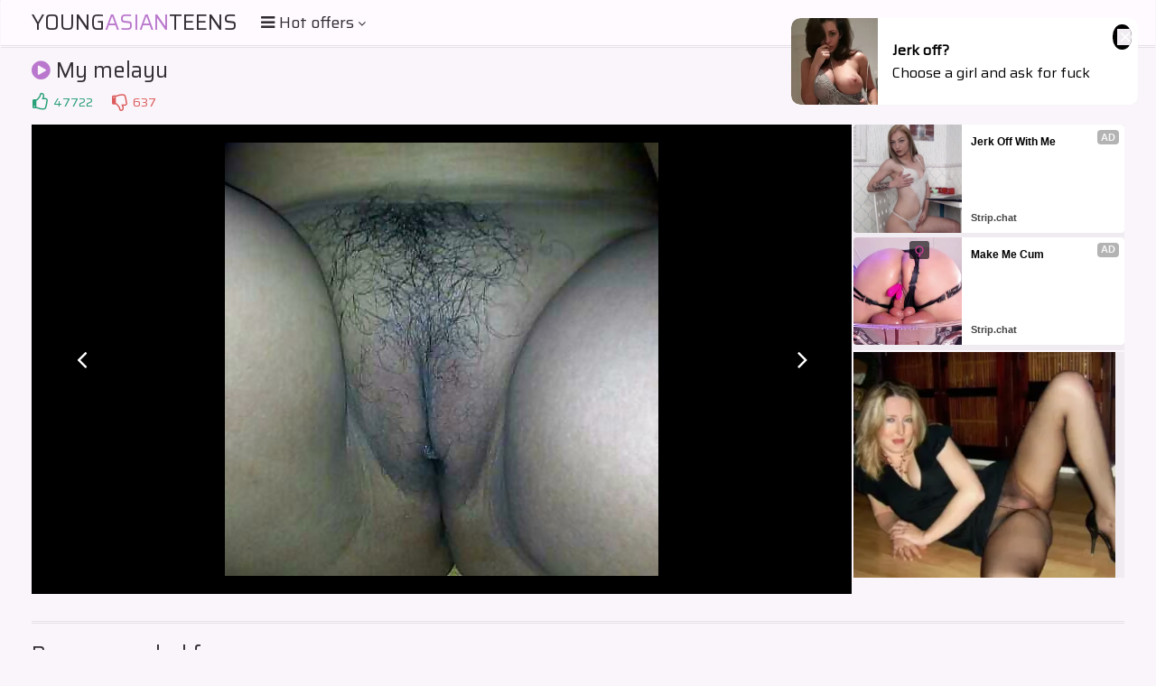

--- FILE ---
content_type: text/html; charset=UTF-8
request_url: https://s.magsrv.com/splash.php?native-settings=1&idzone=5055836&cookieconsent=true&&scr_info=bmF0aXZlYWRzfHwy&p=
body_size: 7583
content:
{"layout":{"widgetHeaderContentHtml":"<a target=\"_blank\" href=\"https:\/\/www.exoclick.com\" rel=\"nofollow\">Powered By <span><\/span><\/a>","branding_logo":"\/\/s3t3d2y1.afcdn.net\/widget-branding-logo.png","branding_logo_hover":"\/\/s3t3d2y1.afcdn.net\/widget-branding-logo-hover.png","itemsPerRow":6,"itemsPerCol":1,"font_family":"Arial, Helvetica, Verdana, sans-serif","header_font_size":"12px","header_font_color":"#999999","widget_background_color":"transparent","widget_width":"1640px","minimum_width_for_full_sized_layout":"450px","item_height":"300px","item_padding":"10px","image_height":"150px","image_width":"265px","text_margin_top":"3px","text_margin_bottom":"3px","text_margin_left":"0px","text_margin_right":"0px","title_font_size":"16px","title_font_color":"#000000","title_font_weight":"normal","title_decoration":"none","title_hover_color":"#0000FF","title_hover_font_weight":"normal","title_hover_decoration":"none","description_font_size":"14px","description_font_color":"#555555","description_font_weight":"normal","description_decoration":"none","description_hover_color":"#0055FF","description_hover_font_weight":"normal","description_hover_decoration":"none","open_in_new_window":1,"mobile_responsive_type":1,"header_is_on_top":1,"header_text_align":"right","title_enabled":1,"description_enabled":1,"image_border_size":"","image_border_color":"","text_align":"left","customcss_enabled":0,"customcss":null,"header_enabled":0,"mobile_breakpoint":450,"spacing_v":10,"spacing_h":10,"zoom":1,"mobile_rows":2,"mobile_cols":1,"use_v2_script":1,"text_enabled":1,"mobile_image_width":300,"mobile_text_box_size":90,"mobile_text_enabled":1,"mobile_text_position":"bottom","mobile_image_height":300,"delaySeconds":0,"frequency":0,"frequencyCount":0,"publisherAdType":"native-recommendation","adTriggerType":"","popTriggerMethod":"","popTriggerClasses":"","item_spacing_on_each_side":"5px","text_position":"bottom","text_box_size":"90px","widget_height":"240px","brand_enabled":0,"brand_font_size":"11px","brand_font_color":"#555555","brand_font_weight":"normal","brand_decoration":"none"},"data":[{"image":"https:\/\/s3t3d2y1.afcdn.net\/library\/475567\/c294770fdb0f332f8f20dc0a63aa400e36a7f610.jpg","optimum_image":"https:\/\/s3t3d2y1.afcdn.net\/library\/475567\/0009f05bbd0958075edeaa7dfd215de15d48bf6f.webp","url":"https:\/\/s.magsrv.com\/click.php?d=H4sIAAAAAAAAA11SXXOqMBD9K774WCYfBMhjr70dp1i9ra31.uLEJCCtQIBoK5MffxdwejtOPtjsObtZziZkLCIocNjtrTXNmN6OyT1MJaz2vzxZ5nDIuk0eMvnhmb0Z03s5pncYMzwmwYc.w4EHcm9TIvekIDxBvs.jfXVmARCaWm73ZWMLkWtg2r0WTSYKk8lmSB.cRJ0Jm5XFNlNDYsRwhAlAsixOum4Aa7a2FvIjK1KglLWa76Z_ujWbTdWTzyRdLfHqDa2OeV4dqtzmhYoZxq1ZL4.1UXGwQnUVP9DVywq_tm9HUx2OedP0QGjo8nhQjx3HFAsI_PuSsnZG81vi.ZOvlD6y1rB1R.oTmd6cb9bq.WWtNk.sNddgHGzApPfv25bFz791mdCF9Ombt9HR5yTEs2k15ai2QjBT7TZc8bkyol48NF6s4zmTvOKV4tNfPL25ASXastCDPqAOi2gnrYQmpWV9Hvyc94I1Fmzkoa45TWYvQRghSggaGvYJ.oGvpx8LW3cdfF1C5wMrUngDd2dwp32brNZFMyaTQlvYU3E4aKCTSd5v.iDORzAwXDZ5N6lzyOEw4NQPeEjdda8djjzSLYQ8Tt13o93llxznXQbkAr__wKvEzjlKSecm7qosD4rqeciNrqARQKNLtaMcZl_pCOMRVDnqEg9xDAfMxxFYPkMchyFcRxxB7oJ3A3.zMQYQMOI7AkUPBwfK_WD_H.RnCtSTGy8HgevTIAbEuu.bIPcJki5il_iMRISHCqldshNREO1EgpVMwp0f6iT5B9eNEbCzAwAA&cb=e2e_6976179dbf8759.82782238","title":"Craigslist for Sex in Columbus Tonight\ud83d\ude18\u2764\ufe0f","description":"Rich Mature Cougars in Columbus Want to Meet You Tonight\ud83d\udc49\ud83e\udd70","brand":"Rich-Mature-Cougars.com","original_url":"https:\/\/date4x.com\/im\/click.php?c=1151&key=96chtg2ch2n29f04498hqy56&src_hostname=theasianpics.com&variation_id=115051812&conversions_tracking=ordNbHPNbHPLLHdQ45c3VS1VW0VummqlqmtmndK511zpXSurpdK6V0rqKJ3VTV1UzWupqlumssdK6V07p3SuldM6V0rpnOdK5YTg5zL3mA2.4Cxg3M5zp5XSuldK6V0rpXSuldNZXdRTXdZQ5zpXSuldK6V0rpXSuldK6Z0rp3Fj_z5KREeof3Oc43W.Ze8wC71LHqH90rtaa5pqbZ9d9NdparOJs.KeKN5c9q9qd9HB9g--&zone_id=5055836&category_id=99&cost=0.01&site_id=1003220&keyword=&country=USA&tags=youngasianteens,net,gallery,my,melayu,11,jpg","image_position":"50% 50%","size":"300x300"},{"image":"https:\/\/s3t3d2y1.afcdn.net\/library\/952586\/cea128b21edc26edf8cfcfb63f778e4203463d3e.jpg","optimum_image":"https:\/\/s3t3d2y1.afcdn.net\/library\/952586\/21f14bc12c8f34a190280d270bdbc60501b3e506.webp","url":"https:\/\/s.magsrv.com\/click.php?d=H4sIAAAAAAAAA21T207jMBD9lb70cSPfHT.yXVBFQrkU2m5eUBI7pWxuzYWFyh_POImARSsn0fGZ4.PxjCMlx0wwi.xT19XtnJ7NyQU86HColNd0XfPHS6sCGOFnQviEZQlXxNdCI8S4yZI5vWj7BM_pL0wQoVIRNicCKAJU92Ti9hCX9SFtRx8XoRBRasQMsByTGAkOxMP6bJwIZ4sQJQSNhASCI859KkbCB2JE6gNhBPD1dZq41PwJu5wmJ.yyeKv6cj9k2BlTtnOyKE0H332c56Z5A1QMH5PHbz0AMCOL53o_Wbjk_63bfw7cmOzxoEFZNXqVLG_cG4ZLfct4SjdrvNmiTV.UeVm1fVnrm2i3Crcc41O9W_dNrQOxQc0xuKSb.w1.OG37.pj3RdsOAVnTdZ_rK6epy2sd8N_3e34KaXFGPLZ43dMrfqprPqgGJ.[base64].FJAZsXycWrjbX_SfgwyLPHT.g1uoFbZTwfBwMGRbr4j3bfMylgmMRtXnbi.wyXVgY9_wlAj3uxKhkOGKZzwzyMQcqk7wO2_bAGLyAwAA&cb=e2e_6976179dbfb207.53961892","title":"Dominant or Submissive. Wifey or Wild. Create your AI Girl Instantly","description":"Your AI slut is waiting on GirlfriendGPT","brand":"GirlfriendGPT","original_url":"https:\/\/0iio9.rttrk.com\/68f66824fb5928d6d0045efb?sub1=120237924&sub2=theasianpics.com&sub3=99&sub4=7751464&sub5=USA&sub6=1003220&sub7=5055836&sub8=&sub9=&sub10=xx&sub11=8&sub12=0&sub13=youngasianteens,net,gallery,my,melayu,11,jpg&sub14=https:\/\/theasianpics.com&ref_id=ordNbHPNbHPLLHdQ45c3VS1VW0VumnlnosunpdPZXNLW511zpXSurpdK6V0rqKJ3VTV1UzWupqlumssdK6V07p3SuldM6V0rpnOdK5YTg5zL3mA2.4Cxg3M5zpp53SuldK6V0rpXSuldNZXdRTXdZQ5zpXSuldK6V0rpXSuldK6Z0rp3Fj_z5KREeof3Oc43W.Ze8wC71LHqH90rpbuN7rbac9abJpdLLqaJZ7dZ9M5dKrtdXB9g&cost=0.0001","image_position":"50% 50%","size":""},{"image":"https:\/\/s3t3d2y1.afcdn.net\/library\/953622\/c36e5e6a5895d5b2fb9d9a2feb6b4e9b4eb5be4f.jpg","optimum_image":"https:\/\/s3t3d2y1.afcdn.net\/library\/953622\/792b8fc37a25efdf6fc329969d0c9da4dce6e1ff.webp","url":"https:\/\/s.magsrv.com\/click.php?d=H4sIAAAAAAAAA11TWU_bQBD.K3nJI9bexyMFohSHUBoINC_VXjahvuKDQrQ_vmMHCVTt4Tm_Gc_MSo0UwiSi.Nz3TTen53OygJ3XSRfe3LPp.9B2iatLEAbTvc_pwpmyMfu8.u7n9FJKJL0VwXLvlM9UsNIZozjOOGPWeqWIQUoYi.HSwTOVcZIRQYWUVtlsTsTQhXbCco5wq7gMLBiVKaK5M4hSGxgxQohAJBaYOC2F4yFTOiOEUGsR9jZoHxhgmaGvm8JAmpemKL4IFnXrAkjxKMuyfbE3fbgo9u7PFLpu_douf4xntVr6O8Yd3W7w9hFth7JqDoeiqyufcoyPzdNmaBufii1qD.k13d5v8cPxcWgOxVB23aSQDd0Mhb8ZbZrqFhx_3ef8uKLlOUnYxVtOb_ixOUxGE9AIWvj17sn_vH_yuzt.PEm.KFOxA5IuXn4fefrzKtQZvXWMPia7oP5eSLxaHpYatZ1eDSu7tkPqr73uueJN24Z0vV5zOay9XX7T.dkZVKGrByjJ9PdXb7UbSwHSBo9NPU3FyBJgOeJcUQFsVbuxhhHmBUuhKRNa0tg_w2TsTdXs3TQqEauEjAehRNOICeMcSUriB1DUekRAUbDpEzGsGClYAEfiez1U.YTYh1B1SRX6yQ7F2X.qGahmOXQ6tO.zEnaAVg8zjGcvTT4DyA8_jgVnWAHFONJYSghHIhbxQz8uBUmcKIzj.CKikgLSgbRPbHzYnH.x_1xkckrQ1RmPKEF4vBDCE97o2SWlybv29VQbADpZfUZ7hSC3aXTecQKDLAhS1lCRKcoURd7CnGOs6T.kSPMerQMAAA--&cb=e2e_6976179dbfdb06.24042507","title":"Sexy Girls Live in United States","description":"Random Video Chat","brand":"StripChat","original_url":"https:\/\/go.sexchatters.com\/easy?campaignId=7707db6eb5dc8df8eb7caa851f544bbd882a086ab186a9ed48f52f263677b8bf&userId=cc25b857e4ea8f8295ca033be42a666e271612c976c5ef89f2223bb01dbe9de4&autoplay=all&autoplayForce=1&affiliateClickId=ordNbHPNbHPLLHdQ45c3VS1VW0VumnpqqlsondK511zpXSurpdK6V0rqKJ3VTV1UzWupqlumssdK6V07p3SuldM6V0rpnOdK5YTg5zL3mA2.4Cxg3M5zpq3SuldK6V0rpXSuldNZXdRTXdZQ5zpXSuldK6V0rpXSuldK6Z0rp3Fj_z5KREeof3Oc43W.Ze8wC71LHqH90rs9LuLbNbuKdJd9t585prreKNNN57uNdbHB9g--&sourceId=Exoclick&p1=7908012&p2=5055836&noc=1","image_position":"100% 0%","size":"300x300"},{"image":"https:\/\/s3t3d2y1.afcdn.net\/library\/953622\/22848465f2c1f585657c691791554652d599c9c7.jpg","optimum_image":"https:\/\/s3t3d2y1.afcdn.net\/library\/953622\/d18fdaa0114debf462f6f2bf92bcb92470882e95.webp","url":"https:\/\/s.magsrv.com\/click.php?d=H4sIAAAAAAAAA11SWVPbQAz.K3nJI569j0fKMSkOUBoIKS.dvWxCHXvjg0Jmf3xlhxmYzp76JH3SaiWV4JyyhNJz38duTk_n5BJm2WRdeHPPpu9D22Wu2QEYTPc.[base64].7uolD01S1zznGh7hZDW30uVijdp9f0fX9Gj8cHoe4r4Zd100KGelqqPz1aBPrW3D8dV_yw5LuTknGzt5Kes0PcT8ZTUQjaeVvnjb.5_3GP93xwxH5oszFE1zp5cvvA89_XoSmoLeO0cfsKai_ZxIvF_uFRm0b9_Cyq7DMb5fG7vsbn4dctj5GYX12pTffdHlyAlXomgFKMr3.4q1xYykAjXj81GNXjCIBkSPOFRUg1o0ba5igX7AUmjKhJU39M3TG1tRx66ZWSVhlZFwIZZomTCjTlCKSPoiS1iMDSoJNR8IwUqKUjDBJ781QlxNjH0LdZXXoJzuUZv.pZqCalfDToX2f7WAG.OphhvHsJZazlNiHH8eCM6zgxjjSWEoIRxIW6UM_DgVJHG8YgxLSUlJAOpD2UUwPq9Mv9p.DTE4ZujjhCWUIjxtCeOIbPbtsZ8qufT3WBoiOVp_RXiHIbZ6KgDiz0OKSY1IU3iiNmQzYCMqcZvwf73TI_q0DAAA-&cb=e2e_6976179dc003c6.97692153","title":"Hi, I\u2019m in Columbus","description":"Click to Chat","brand":"StripChat","original_url":"https:\/\/go.sexchatters.com\/easy?campaignId=7707db6eb5dc8df8eb7caa851f544bbd882a086ab186a9ed48f52f263677b8bf&userId=cc25b857e4ea8f8295ca033be42a666e271612c976c5ef89f2223bb01dbe9de4&autoplay=all&autoplayForce=1&affiliateClickId=ordNbHPNbHPLLHdQ45c3VS1VW0VumnopuoolndK511zpXSurpdK6V0rqKJ3VTV1UzWupqlumssdK6V07p3SuldM6V0rpnOdK5YTg5zL3mA2.4Cxg3M5zpq3SuldK6V0rpXSuldNZXdRTXdZQ5zpXSuldK6V0rpXSuldK6Z0rp3Fj_z5KREeof3Oc43W.Ze8wC71LHqH90rrpqateJeLKOLabqtNdKeK7rdpp6bd.J9XB9g--&sourceId=Exoclick&p1=7865534&p2=5055836&noc=1","image_position":"50% 50%","size":"300x300"},{"image":"https:\/\/s3t3d2y1.afcdn.net\/library\/952586\/f8552fc53b0e24c7221f98a567f369fde21e1df0.jpg","optimum_image":"https:\/\/s3t3d2y1.afcdn.net\/library\/952586\/bb3a4bff8afaf607b1021322c7cde922a448f3a2.webp","url":"https:\/\/s.magsrv.com\/click.php?d=H4sIAAAAAAAAA21T21KjQBD9FV7yuNTcL49uVislSNRokuXFAobEuJAQLm5MzcfbA5S61tbAcObM4XTTPUjJMRPEIvvctlUzoRcTcgUX2u0O2q_btv7jZ4cSGKE2QijCNinXRBlhEGI836QTetV0KZ7QX5gorLBkaEIEUASo9jlPml2yr3ZZM_i4HQo7Wg.YAZZDEgPBgXhcXAwL4WwRooSMphIIjjhXVAyEAmJA.gNhBPB0GhcuNTVil9PohF0Wb4duv.0zbPN830zIdJ.3MG.TosjrN0BlP.VF8tYBADMyfam2o4VL_t.6_eeD63zztDOgPNQmSme37g7DmbljPKPLBV6u0LIr923Zlk1VmNt4HYUrjvG5Wi.6ujKBWKL6GFzT5cMSP55XXXUsurJp.g1Z0UVXmBunqfZzE_DfD1t.Dml5QXw2PW3pDT9XFe9VvZNzLUwUr839w9rEd_w8MF82AxEDpFcvT2ce3F_mhw2dZ4yu_DhXf6cSh7PjTINCJGke1pG5PgqR1FFsdJJEbZgGkUmS.Eh_aleo7NC0ruw.QghbOGlYCk2Z0JLa7.WyWPnE3Qj5mtqPE2XHnlutnQOygvUPi2FYSylxNLHf.ulDN11AwhhhlkiBkbDeN5EHIm9suFfC1Tfbw9iDRnvW8j4SpIAFZ1gBYhxpLCUEJuBN7ChwQ0E.A8LYut_KKikgMwI2_dLC2f6i_xykf8lHlz8goA.VGguG.w9DtvHLZNvUr0OZwGhQfUZ7hSDzwKKMYkpSxQgRgmaUi8QBsRE6UzLJ3wF2j4Q68gMAAA--&cb=e2e_6976179dc03708.09944889","title":"Dominant or Submissive? Cold or Wild?","description":"Bring your Fantasies to life","brand":"GirlfriendGPT","original_url":"https:\/\/0iio9.rttrk.com\/68f66824fb5928d6d0045efb?sub1=128181740&sub2=theasianpics.com&sub3=99&sub4=7751462&sub5=USA&sub6=1003220&sub7=5055836&sub8=&sub9=&sub10=xx&sub11=8&sub12=0&sub13=youngasianteens,net,gallery,my,melayu,11,jpg&sub14=https:\/\/theasianpics.com&ref_id=ordNbHPNbHPLLHdQ45c3VS1VW0VumntmtmspldPZXNLW511zpXSurpdK6V0rqKJ3VTV1UzWupqlumssdK6V07p3SuldM6V0rpnOdK5YTg5zL3mA2.4Cxg3M5zpp53SuldK6V0rpXSuldNZXdRTXdZQ5zpXSuldK6V0rpXSuldK6Z0rp3Fj_z5KREeof3Oc43W.Ze8wC71LHqH90rp6abeLrNdJq66arNZd9aaNtLbKNdaaZq3B9g&cost=0.0001","image_position":"50% 50%","size":""},{"image":"https:\/\/s3t3d2y1.afcdn.net\/library\/952586\/3800f178d433bf2a228877090ceeccba1629473e.jpg","optimum_image":"https:\/\/s3t3d2y1.afcdn.net\/library\/952586\/d9a1febc3fd195afa4ee0493a58a4a8e02808088.webp","url":"https:\/\/s.magsrv.com\/click.php?d=[base64].t238OXGe7h4OFyGNtl8n8yj.LxdxeM57SzRpv7tGmK8q8PDZt29qreLtcrDnGp2q77urKRmKD6ufoF93cbvDd6b6rnvOuaJreISu67nJ76WOqcmUj_vt2z08LWpyRkE1f9_SSn6qK91E9k2fN7TLe2pvbrY2v.WlAvjgjEYNJZ08PJx7dXGTHHV2ljN6Hcab.TiVezJ_nGjTZKmlNkoDEKIqtyaJYttEyrnjVRUtZlz.1L1QK5_JlDxFC2MFNw1JoyoSW1H0vl8MqJP5BKNTUfdwoN_bcae0ZkBOsfzkMwzlKiYeJ.9bPELrpExLGCHNECoyYC74FBRAUjA0PCph9swOMA2h04JzoMyHHseAMK7AYRxpLCYkJcBM3BvihQM9gYQxeUKgk_F4QxIetg7v9Jf5zkP6jEF384A5qhd1YMNwfDLkmLMy.qV.GMgHREPWZ7QWSrCKXyswQjRJimBJGaqFtmoos1TIhgnH.DqAyfTfyAwAA&cb=e2e_6976179dc06937.88783822","title":"Take total control of your AI Girl on GirlfriendGPT","description":"Pussy or Anal, Big Tits or Fat Ass! You\u2019re in total control of your AI Girl","brand":"GirlfriendGPT","original_url":"https:\/\/0iio9.rttrk.com\/68f667ff2698ab1a0c4dfca0?sub1=120237888&sub2=theasianpics.com&sub3=99&sub4=7751460&sub5=USA&sub6=1003220&sub7=5055836&sub8=&sub9=&sub10=xx&sub11=8&sub12=0&sub13=youngasianteens,net,gallery,my,melayu,11,jpg&sub14=https:\/\/theasianpics.com&ref_id=ordNbHPNbHPLLHdQ45c3VS1VW0VumnlnostttdPZXNLS511zpXSurpdK6V0rqKJ3VTV1UzWupqlumssdK6V07p3SuldM6V0rpnOdK5YTg5zL3mA2.4Cxg3M5zpp53SuldK6V0rpXSuldNZXdRTXdZQ5zpXSuldK6V0rpXSuldK6Z0rp3Fj_z5KREeof3Oc43W.Ze8wC71LHqH90rqdpbtabbpdKKKZdaeKZ7tKNZp5puKN7rnB9g&cost=0.0001","image_position":"50% 50%","size":""}],"ext":[]}